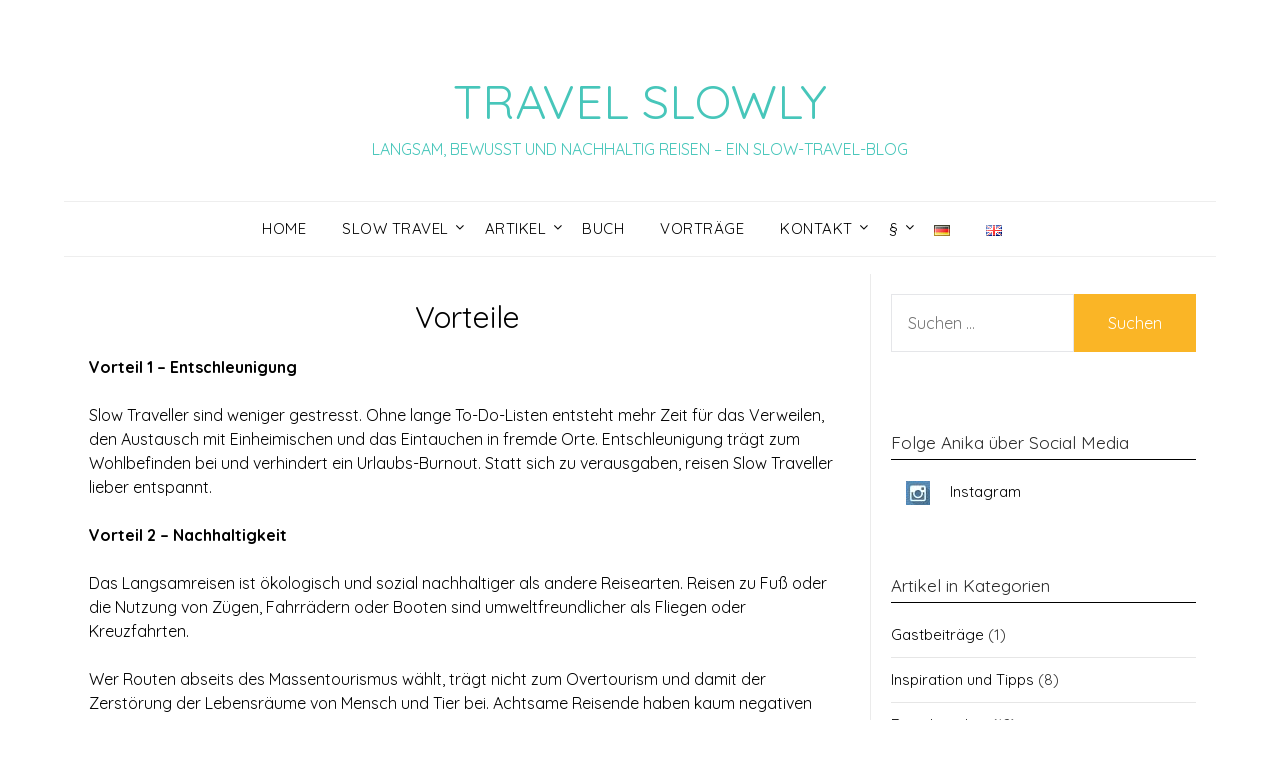

--- FILE ---
content_type: text/html; charset=UTF-8
request_url: https://www.travelslowly.de/?page_id=204
body_size: 12501
content:
<!doctype html>
<html lang="de-DE">
<head>
	<meta charset="UTF-8">
	<meta name="viewport" content="width=device-width, initial-scale=1">
	<link rel="profile" href="http://gmpg.org/xfn/11">
	<title>Vorteile &#8211; TRAVEL SLOWLY</title>
<meta name='robots' content='max-image-preview:large' />
	<style>img:is([sizes="auto" i], [sizes^="auto," i]) { contain-intrinsic-size: 3000px 1500px }</style>
	<link rel="alternate" href="https://www.travelslowly.de/?page_id=204" hreflang="de" />
<link rel="alternate" href="https://www.travelslowly.de/?page_id=496&#038;lang=en" hreflang="en" />
<link rel='dns-prefetch' href='//fonts.googleapis.com' />
<link rel="alternate" type="application/rss+xml" title="TRAVEL SLOWLY &raquo; Feed" href="https://www.travelslowly.de/?feed=rss2" />
<link rel="alternate" type="application/rss+xml" title="TRAVEL SLOWLY &raquo; Kommentar-Feed" href="https://www.travelslowly.de/?feed=comments-rss2" />
<script type="text/javascript">
/* <![CDATA[ */
window._wpemojiSettings = {"baseUrl":"https:\/\/s.w.org\/images\/core\/emoji\/15.0.3\/72x72\/","ext":".png","svgUrl":"https:\/\/s.w.org\/images\/core\/emoji\/15.0.3\/svg\/","svgExt":".svg","source":{"concatemoji":"https:\/\/www.travelslowly.de\/wp-includes\/js\/wp-emoji-release.min.js?ver=6.7.4"}};
/*! This file is auto-generated */
!function(i,n){var o,s,e;function c(e){try{var t={supportTests:e,timestamp:(new Date).valueOf()};sessionStorage.setItem(o,JSON.stringify(t))}catch(e){}}function p(e,t,n){e.clearRect(0,0,e.canvas.width,e.canvas.height),e.fillText(t,0,0);var t=new Uint32Array(e.getImageData(0,0,e.canvas.width,e.canvas.height).data),r=(e.clearRect(0,0,e.canvas.width,e.canvas.height),e.fillText(n,0,0),new Uint32Array(e.getImageData(0,0,e.canvas.width,e.canvas.height).data));return t.every(function(e,t){return e===r[t]})}function u(e,t,n){switch(t){case"flag":return n(e,"\ud83c\udff3\ufe0f\u200d\u26a7\ufe0f","\ud83c\udff3\ufe0f\u200b\u26a7\ufe0f")?!1:!n(e,"\ud83c\uddfa\ud83c\uddf3","\ud83c\uddfa\u200b\ud83c\uddf3")&&!n(e,"\ud83c\udff4\udb40\udc67\udb40\udc62\udb40\udc65\udb40\udc6e\udb40\udc67\udb40\udc7f","\ud83c\udff4\u200b\udb40\udc67\u200b\udb40\udc62\u200b\udb40\udc65\u200b\udb40\udc6e\u200b\udb40\udc67\u200b\udb40\udc7f");case"emoji":return!n(e,"\ud83d\udc26\u200d\u2b1b","\ud83d\udc26\u200b\u2b1b")}return!1}function f(e,t,n){var r="undefined"!=typeof WorkerGlobalScope&&self instanceof WorkerGlobalScope?new OffscreenCanvas(300,150):i.createElement("canvas"),a=r.getContext("2d",{willReadFrequently:!0}),o=(a.textBaseline="top",a.font="600 32px Arial",{});return e.forEach(function(e){o[e]=t(a,e,n)}),o}function t(e){var t=i.createElement("script");t.src=e,t.defer=!0,i.head.appendChild(t)}"undefined"!=typeof Promise&&(o="wpEmojiSettingsSupports",s=["flag","emoji"],n.supports={everything:!0,everythingExceptFlag:!0},e=new Promise(function(e){i.addEventListener("DOMContentLoaded",e,{once:!0})}),new Promise(function(t){var n=function(){try{var e=JSON.parse(sessionStorage.getItem(o));if("object"==typeof e&&"number"==typeof e.timestamp&&(new Date).valueOf()<e.timestamp+604800&&"object"==typeof e.supportTests)return e.supportTests}catch(e){}return null}();if(!n){if("undefined"!=typeof Worker&&"undefined"!=typeof OffscreenCanvas&&"undefined"!=typeof URL&&URL.createObjectURL&&"undefined"!=typeof Blob)try{var e="postMessage("+f.toString()+"("+[JSON.stringify(s),u.toString(),p.toString()].join(",")+"));",r=new Blob([e],{type:"text/javascript"}),a=new Worker(URL.createObjectURL(r),{name:"wpTestEmojiSupports"});return void(a.onmessage=function(e){c(n=e.data),a.terminate(),t(n)})}catch(e){}c(n=f(s,u,p))}t(n)}).then(function(e){for(var t in e)n.supports[t]=e[t],n.supports.everything=n.supports.everything&&n.supports[t],"flag"!==t&&(n.supports.everythingExceptFlag=n.supports.everythingExceptFlag&&n.supports[t]);n.supports.everythingExceptFlag=n.supports.everythingExceptFlag&&!n.supports.flag,n.DOMReady=!1,n.readyCallback=function(){n.DOMReady=!0}}).then(function(){return e}).then(function(){var e;n.supports.everything||(n.readyCallback(),(e=n.source||{}).concatemoji?t(e.concatemoji):e.wpemoji&&e.twemoji&&(t(e.twemoji),t(e.wpemoji)))}))}((window,document),window._wpemojiSettings);
/* ]]> */
</script>
<style type="text/css" media="all">
.wpautoterms-footer{background-color:#ffffff;text-align:center;}
.wpautoterms-footer a{color:#000000;font-family:Arial, sans-serif;font-size:14px;}
.wpautoterms-footer .separator{color:#cccccc;font-family:Arial, sans-serif;font-size:14px;}</style>
<style id='wp-emoji-styles-inline-css' type='text/css'>

	img.wp-smiley, img.emoji {
		display: inline !important;
		border: none !important;
		box-shadow: none !important;
		height: 1em !important;
		width: 1em !important;
		margin: 0 0.07em !important;
		vertical-align: -0.1em !important;
		background: none !important;
		padding: 0 !important;
	}
</style>
<link rel='stylesheet' id='wp-block-library-css' href='https://www.travelslowly.de/wp-includes/css/dist/block-library/style.min.css?ver=6.7.4' type='text/css' media='all' />
<style id='classic-theme-styles-inline-css' type='text/css'>
/*! This file is auto-generated */
.wp-block-button__link{color:#fff;background-color:#32373c;border-radius:9999px;box-shadow:none;text-decoration:none;padding:calc(.667em + 2px) calc(1.333em + 2px);font-size:1.125em}.wp-block-file__button{background:#32373c;color:#fff;text-decoration:none}
</style>
<style id='global-styles-inline-css' type='text/css'>
:root{--wp--preset--aspect-ratio--square: 1;--wp--preset--aspect-ratio--4-3: 4/3;--wp--preset--aspect-ratio--3-4: 3/4;--wp--preset--aspect-ratio--3-2: 3/2;--wp--preset--aspect-ratio--2-3: 2/3;--wp--preset--aspect-ratio--16-9: 16/9;--wp--preset--aspect-ratio--9-16: 9/16;--wp--preset--color--black: #000000;--wp--preset--color--cyan-bluish-gray: #abb8c3;--wp--preset--color--white: #ffffff;--wp--preset--color--pale-pink: #f78da7;--wp--preset--color--vivid-red: #cf2e2e;--wp--preset--color--luminous-vivid-orange: #ff6900;--wp--preset--color--luminous-vivid-amber: #fcb900;--wp--preset--color--light-green-cyan: #7bdcb5;--wp--preset--color--vivid-green-cyan: #00d084;--wp--preset--color--pale-cyan-blue: #8ed1fc;--wp--preset--color--vivid-cyan-blue: #0693e3;--wp--preset--color--vivid-purple: #9b51e0;--wp--preset--gradient--vivid-cyan-blue-to-vivid-purple: linear-gradient(135deg,rgba(6,147,227,1) 0%,rgb(155,81,224) 100%);--wp--preset--gradient--light-green-cyan-to-vivid-green-cyan: linear-gradient(135deg,rgb(122,220,180) 0%,rgb(0,208,130) 100%);--wp--preset--gradient--luminous-vivid-amber-to-luminous-vivid-orange: linear-gradient(135deg,rgba(252,185,0,1) 0%,rgba(255,105,0,1) 100%);--wp--preset--gradient--luminous-vivid-orange-to-vivid-red: linear-gradient(135deg,rgba(255,105,0,1) 0%,rgb(207,46,46) 100%);--wp--preset--gradient--very-light-gray-to-cyan-bluish-gray: linear-gradient(135deg,rgb(238,238,238) 0%,rgb(169,184,195) 100%);--wp--preset--gradient--cool-to-warm-spectrum: linear-gradient(135deg,rgb(74,234,220) 0%,rgb(151,120,209) 20%,rgb(207,42,186) 40%,rgb(238,44,130) 60%,rgb(251,105,98) 80%,rgb(254,248,76) 100%);--wp--preset--gradient--blush-light-purple: linear-gradient(135deg,rgb(255,206,236) 0%,rgb(152,150,240) 100%);--wp--preset--gradient--blush-bordeaux: linear-gradient(135deg,rgb(254,205,165) 0%,rgb(254,45,45) 50%,rgb(107,0,62) 100%);--wp--preset--gradient--luminous-dusk: linear-gradient(135deg,rgb(255,203,112) 0%,rgb(199,81,192) 50%,rgb(65,88,208) 100%);--wp--preset--gradient--pale-ocean: linear-gradient(135deg,rgb(255,245,203) 0%,rgb(182,227,212) 50%,rgb(51,167,181) 100%);--wp--preset--gradient--electric-grass: linear-gradient(135deg,rgb(202,248,128) 0%,rgb(113,206,126) 100%);--wp--preset--gradient--midnight: linear-gradient(135deg,rgb(2,3,129) 0%,rgb(40,116,252) 100%);--wp--preset--font-size--small: 13px;--wp--preset--font-size--medium: 20px;--wp--preset--font-size--large: 36px;--wp--preset--font-size--x-large: 42px;--wp--preset--spacing--20: 0.44rem;--wp--preset--spacing--30: 0.67rem;--wp--preset--spacing--40: 1rem;--wp--preset--spacing--50: 1.5rem;--wp--preset--spacing--60: 2.25rem;--wp--preset--spacing--70: 3.38rem;--wp--preset--spacing--80: 5.06rem;--wp--preset--shadow--natural: 6px 6px 9px rgba(0, 0, 0, 0.2);--wp--preset--shadow--deep: 12px 12px 50px rgba(0, 0, 0, 0.4);--wp--preset--shadow--sharp: 6px 6px 0px rgba(0, 0, 0, 0.2);--wp--preset--shadow--outlined: 6px 6px 0px -3px rgba(255, 255, 255, 1), 6px 6px rgba(0, 0, 0, 1);--wp--preset--shadow--crisp: 6px 6px 0px rgba(0, 0, 0, 1);}:where(.is-layout-flex){gap: 0.5em;}:where(.is-layout-grid){gap: 0.5em;}body .is-layout-flex{display: flex;}.is-layout-flex{flex-wrap: wrap;align-items: center;}.is-layout-flex > :is(*, div){margin: 0;}body .is-layout-grid{display: grid;}.is-layout-grid > :is(*, div){margin: 0;}:where(.wp-block-columns.is-layout-flex){gap: 2em;}:where(.wp-block-columns.is-layout-grid){gap: 2em;}:where(.wp-block-post-template.is-layout-flex){gap: 1.25em;}:where(.wp-block-post-template.is-layout-grid){gap: 1.25em;}.has-black-color{color: var(--wp--preset--color--black) !important;}.has-cyan-bluish-gray-color{color: var(--wp--preset--color--cyan-bluish-gray) !important;}.has-white-color{color: var(--wp--preset--color--white) !important;}.has-pale-pink-color{color: var(--wp--preset--color--pale-pink) !important;}.has-vivid-red-color{color: var(--wp--preset--color--vivid-red) !important;}.has-luminous-vivid-orange-color{color: var(--wp--preset--color--luminous-vivid-orange) !important;}.has-luminous-vivid-amber-color{color: var(--wp--preset--color--luminous-vivid-amber) !important;}.has-light-green-cyan-color{color: var(--wp--preset--color--light-green-cyan) !important;}.has-vivid-green-cyan-color{color: var(--wp--preset--color--vivid-green-cyan) !important;}.has-pale-cyan-blue-color{color: var(--wp--preset--color--pale-cyan-blue) !important;}.has-vivid-cyan-blue-color{color: var(--wp--preset--color--vivid-cyan-blue) !important;}.has-vivid-purple-color{color: var(--wp--preset--color--vivid-purple) !important;}.has-black-background-color{background-color: var(--wp--preset--color--black) !important;}.has-cyan-bluish-gray-background-color{background-color: var(--wp--preset--color--cyan-bluish-gray) !important;}.has-white-background-color{background-color: var(--wp--preset--color--white) !important;}.has-pale-pink-background-color{background-color: var(--wp--preset--color--pale-pink) !important;}.has-vivid-red-background-color{background-color: var(--wp--preset--color--vivid-red) !important;}.has-luminous-vivid-orange-background-color{background-color: var(--wp--preset--color--luminous-vivid-orange) !important;}.has-luminous-vivid-amber-background-color{background-color: var(--wp--preset--color--luminous-vivid-amber) !important;}.has-light-green-cyan-background-color{background-color: var(--wp--preset--color--light-green-cyan) !important;}.has-vivid-green-cyan-background-color{background-color: var(--wp--preset--color--vivid-green-cyan) !important;}.has-pale-cyan-blue-background-color{background-color: var(--wp--preset--color--pale-cyan-blue) !important;}.has-vivid-cyan-blue-background-color{background-color: var(--wp--preset--color--vivid-cyan-blue) !important;}.has-vivid-purple-background-color{background-color: var(--wp--preset--color--vivid-purple) !important;}.has-black-border-color{border-color: var(--wp--preset--color--black) !important;}.has-cyan-bluish-gray-border-color{border-color: var(--wp--preset--color--cyan-bluish-gray) !important;}.has-white-border-color{border-color: var(--wp--preset--color--white) !important;}.has-pale-pink-border-color{border-color: var(--wp--preset--color--pale-pink) !important;}.has-vivid-red-border-color{border-color: var(--wp--preset--color--vivid-red) !important;}.has-luminous-vivid-orange-border-color{border-color: var(--wp--preset--color--luminous-vivid-orange) !important;}.has-luminous-vivid-amber-border-color{border-color: var(--wp--preset--color--luminous-vivid-amber) !important;}.has-light-green-cyan-border-color{border-color: var(--wp--preset--color--light-green-cyan) !important;}.has-vivid-green-cyan-border-color{border-color: var(--wp--preset--color--vivid-green-cyan) !important;}.has-pale-cyan-blue-border-color{border-color: var(--wp--preset--color--pale-cyan-blue) !important;}.has-vivid-cyan-blue-border-color{border-color: var(--wp--preset--color--vivid-cyan-blue) !important;}.has-vivid-purple-border-color{border-color: var(--wp--preset--color--vivid-purple) !important;}.has-vivid-cyan-blue-to-vivid-purple-gradient-background{background: var(--wp--preset--gradient--vivid-cyan-blue-to-vivid-purple) !important;}.has-light-green-cyan-to-vivid-green-cyan-gradient-background{background: var(--wp--preset--gradient--light-green-cyan-to-vivid-green-cyan) !important;}.has-luminous-vivid-amber-to-luminous-vivid-orange-gradient-background{background: var(--wp--preset--gradient--luminous-vivid-amber-to-luminous-vivid-orange) !important;}.has-luminous-vivid-orange-to-vivid-red-gradient-background{background: var(--wp--preset--gradient--luminous-vivid-orange-to-vivid-red) !important;}.has-very-light-gray-to-cyan-bluish-gray-gradient-background{background: var(--wp--preset--gradient--very-light-gray-to-cyan-bluish-gray) !important;}.has-cool-to-warm-spectrum-gradient-background{background: var(--wp--preset--gradient--cool-to-warm-spectrum) !important;}.has-blush-light-purple-gradient-background{background: var(--wp--preset--gradient--blush-light-purple) !important;}.has-blush-bordeaux-gradient-background{background: var(--wp--preset--gradient--blush-bordeaux) !important;}.has-luminous-dusk-gradient-background{background: var(--wp--preset--gradient--luminous-dusk) !important;}.has-pale-ocean-gradient-background{background: var(--wp--preset--gradient--pale-ocean) !important;}.has-electric-grass-gradient-background{background: var(--wp--preset--gradient--electric-grass) !important;}.has-midnight-gradient-background{background: var(--wp--preset--gradient--midnight) !important;}.has-small-font-size{font-size: var(--wp--preset--font-size--small) !important;}.has-medium-font-size{font-size: var(--wp--preset--font-size--medium) !important;}.has-large-font-size{font-size: var(--wp--preset--font-size--large) !important;}.has-x-large-font-size{font-size: var(--wp--preset--font-size--x-large) !important;}
:where(.wp-block-post-template.is-layout-flex){gap: 1.25em;}:where(.wp-block-post-template.is-layout-grid){gap: 1.25em;}
:where(.wp-block-columns.is-layout-flex){gap: 2em;}:where(.wp-block-columns.is-layout-grid){gap: 2em;}
:root :where(.wp-block-pullquote){font-size: 1.5em;line-height: 1.6;}
</style>
<link rel='stylesheet' id='wpautoterms_css-css' href='https://www.travelslowly.de/wp-content/plugins/auto-terms-of-service-and-privacy-policy/css/wpautoterms.css?ver=6.7.4' type='text/css' media='all' />
<link rel='stylesheet' id='menu-image-css' href='https://www.travelslowly.de/wp-content/plugins/menu-image/includes/css/menu-image.css?ver=3.13' type='text/css' media='all' />
<link rel='stylesheet' id='dashicons-css' href='https://www.travelslowly.de/wp-includes/css/dashicons.min.css?ver=6.7.4' type='text/css' media='all' />
<link rel='stylesheet' id='parent-style-css' href='https://www.travelslowly.de/wp-content/themes/responsiveblogily/style.css?ver=6.7.4' type='text/css' media='all' />
<link rel='stylesheet' id='fluic-basics-google-fonts-css' href='//fonts.googleapis.com/css?family=Quicksand%3A400%2C500%2C600%2C700&#038;display=swap&#038;ver=6.7.4' type='text/css' media='all' />
<link rel='stylesheet' id='font-awesome-css' href='https://www.travelslowly.de/wp-content/themes/responsiveblogily/css/font-awesome.min.css?ver=6.7.4' type='text/css' media='all' />
<link rel='stylesheet' id='responsiveblogily-style-css' href='https://www.travelslowly.de/wp-content/themes/fluid-basics/style.css?ver=6.7.4' type='text/css' media='all' />
<link rel='stylesheet' id='responsiveblogily-google-fonts-css' href='//fonts.googleapis.com/css?family=Lato%3A300%2C400%2C700%2C900%7CMerriweather%3A400%2C700&#038;ver=6.7.4' type='text/css' media='all' />
<script type="text/javascript" src="https://www.travelslowly.de/wp-includes/js/jquery/jquery.min.js?ver=3.7.1" id="jquery-core-js"></script>
<script type="text/javascript" src="https://www.travelslowly.de/wp-includes/js/jquery/jquery-migrate.min.js?ver=3.4.1" id="jquery-migrate-js"></script>
<script type="text/javascript" src="https://www.travelslowly.de/wp-includes/js/dist/dom-ready.min.js?ver=f77871ff7694fffea381" id="wp-dom-ready-js"></script>
<script type="text/javascript" src="https://www.travelslowly.de/wp-content/plugins/auto-terms-of-service-and-privacy-policy/js/base.js?ver=3.0.4" id="wpautoterms_base-js"></script>
<link rel="https://api.w.org/" href="https://www.travelslowly.de/index.php?rest_route=/" /><link rel="alternate" title="JSON" type="application/json" href="https://www.travelslowly.de/index.php?rest_route=/wp/v2/pages/204" /><link rel="EditURI" type="application/rsd+xml" title="RSD" href="https://www.travelslowly.de/xmlrpc.php?rsd" />
<meta name="generator" content="WordPress 6.7.4" />
<link rel="canonical" href="https://www.travelslowly.de/?page_id=204" />
<link rel='shortlink' href='https://www.travelslowly.de/?p=204' />
<link rel="alternate" title="oEmbed (JSON)" type="application/json+oembed" href="https://www.travelslowly.de/index.php?rest_route=%2Foembed%2F1.0%2Fembed&#038;url=https%3A%2F%2Fwww.travelslowly.de%2F%3Fpage_id%3D204&#038;lang=de" />
<link rel="alternate" title="oEmbed (XML)" type="text/xml+oembed" href="https://www.travelslowly.de/index.php?rest_route=%2Foembed%2F1.0%2Fembed&#038;url=https%3A%2F%2Fwww.travelslowly.de%2F%3Fpage_id%3D204&#038;format=xml&#038;lang=de" />

		<style type="text/css">
		.website-content { background: ; }
		body, .site, .swidgets-wrap h3, .post-data-text { background: ; }
		.site-title a, .site-description { color: ; }
		.site-branding { background-color:  !important; }
		.main-navigation ul li a, .main-navigation ul li .sub-arrow, .super-menu .toggle-mobile-menu,.toggle-mobile-menu:before, .mobile-menu-active .smenu-hide { color: ; }
		#smobile-menu.show .main-navigation ul ul.children.active, #smobile-menu.show .main-navigation ul ul.sub-menu.active, #smobile-menu.show .main-navigation ul li, .smenu-hide.toggle-mobile-menu.menu-toggle, #smobile-menu.show .main-navigation ul li, .primary-menu ul li ul.children li, .primary-menu ul li ul.sub-menu li, .primary-menu .pmenu, .super-menu { border-color: ; border-bottom-color: ; }
		#secondary .widget h3, #secondary .widget h3 a, #secondary .widget h4, #secondary .widget h1, #secondary .widget h2, #secondary .widget h5, #secondary .widget h6 { color: ; }
		#secondary .widget a, #secondary a, #secondary .widget li a , #secondary span.sub-arrow{ color: ; }
		#secondary, #secondary .widget, #secondary .widget p, #secondary .widget li, .widget time.rpwe-time.published { color: ; }
		#secondary .swidgets-wrap, #secondary .widget ul li, .featured-sidebar .search-field { border-color: ; }
		.site-info, .footer-column-three input.search-submit, .footer-column-three p, .footer-column-three li, .footer-column-three td, .footer-column-three th, .footer-column-three caption { color: ; }
		.footer-column-three h3, .footer-column-three h4, .footer-column-three h5, .footer-column-three h6, .footer-column-three h1, .footer-column-three h2, .footer-column-three h4, .footer-column-three h3 a { color: ; }
		.footer-column-three a, .footer-column-three li a, .footer-column-three .widget a, .footer-column-three .sub-arrow { color: ; }
		.footer-column-three h3:after { background: ; }
		.site-info, .widget ul li, .footer-column-three input.search-field, .footer-column-three input.search-submit { border-color: ; }
		.site-footer { background-color: ; }
		.featured-sidebar .widget_search input.search-submit{ background: ; }
		.archive .page-header h1, .blogposts-list h2 a, .blogposts-list h2 a:hover, .blogposts-list h2 a:active, .search-results h1.page-title { color: ; }
		.blogposts-list .post-data-text, .blogposts-list .post-data-text a{ color: ; }
		.blogposts-list p { color: ; }
		.page-numbers li a, .blogposts-list .blogpost-button { background: ; }
		.page-numbers li a, .blogposts-list .blogpost-button, span.page-numbers.dots, .page-numbers.current, .page-numbers li a:hover { color: ; }
		.archive .page-header h1, .search-results h1.page-title, .blogposts-list.fbox, span.page-numbers.dots, .page-numbers li a, .page-numbers.current { border-color: ; }
		.blogposts-list .post-data-divider { background: ; }
		.page .comments-area .comment-author, .page .comments-area .comment-author a, .page .comments-area .comments-title, .page .content-area h1, .page .content-area h2, .page .content-area h3, .page .content-area h4, .page .content-area h5, .page .content-area h6, .page .content-area th, .single  .comments-area .comment-author, .single .comments-area .comment-author a, .single .comments-area .comments-title, .single .content-area h1, .single .content-area h2, .single .content-area h3, .single .content-area h4, .single .content-area h5, .single .content-area h6, .single .content-area th, .search-no-results h1, .error404 h1 { color: ; }
		.single .post-data-text, .page .post-data-text, .page .post-data-text a, .single .post-data-text a, .comments-area .comment-meta .comment-metadata a { color: ; }
		.page .content-area p, .page article, .page .content-area table, .page .content-area dd, .page .content-area dt, .page .content-area address, .page .content-area .entry-content, .page .content-area li, .page .content-area ol, .single .content-area p, .single article, .single .content-area table, .single .content-area dd, .single .content-area dt, .single .content-area address, .single .entry-content, .single .content-area li, .single .content-area ol, .search-no-results .page-content p { color: ; }
		.single .entry-content a, .page .entry-content a, .comment-content a, .comments-area .reply a, .logged-in-as a, .comments-area .comment-respond a { color: ; }
		.comments-area p.form-submit input { background: ; }
		.error404 .page-content p, .error404 input.search-submit, .search-no-results input.search-submit { color: ; }
		.page .comments-area, .page article.fbox, .page article tr, .page .comments-area ol.comment-list ol.children li, .page .comments-area ol.comment-list .comment, .single .comments-area, .single article.fbox, .single article tr, .comments-area ol.comment-list ol.children li, .comments-area ol.comment-list .comment, .error404 main#main, .error404 .search-form label, .search-no-results .search-form label, .error404 input.search-submit, .search-no-results input.search-submit, .error404 main#main, .search-no-results section.fbox.no-results.not-found, .archive .page-header h1{ border-color: ; }
		.single .post-data-divider, .page .post-data-divider { background: ; }
		.single .comments-area p.form-submit input, .page .comments-area p.form-submit input { color: ; }
		.bottom-header-wrapper { padding-top: px; }
		.bottom-header-wrapper { padding-bottom: px; }
		.bottom-header-wrapper { background: ; }
		.bottom-header-wrapper *{ color: ; }
		.header-widget a, .header-widget li a, .header-widget i.fa { color: ; }
		.header-widget, .header-widget p, .header-widget li, .header-widget .textwidget { color: ; }
		.header-widget .widget-title, .header-widget h1, .header-widget h3, .header-widget h2, .header-widget h4, .header-widget h5, .header-widget h6{ color: ; }
		.header-widget.swidgets-wrap, .header-widget ul li, .header-widget .search-field { border-color: ; }
		.header-widgets-wrapper .swidgets-wrap{ background: ; }
		.primary-menu .pmenu, .super-menu, #smobile-menu, .primary-menu ul li ul.children, .primary-menu ul li ul.sub-menu { background-color: ; }
		#secondary .swidgets-wrap{ background: ; }
		#secondary .swidget { border-color: ; }
		.archive article.fbox, .search-results article.fbox, .blog article.fbox { background: ; }
		.comments-area, .single article.fbox, .page article.fbox { background: ; }

		
		</style>
		
		<style type="text/css">


			.website-content { background: ; }

			body, .site, .swidgets-wrap h3, .post-data-text { background: ; }
			.site-title a, .site-description { color: ; }
			.site-branding { background-color:  !important; }
			.main-navigation ul li a, .main-navigation ul li .sub-arrow, .super-menu .toggle-mobile-menu,.toggle-mobile-menu:before, .mobile-menu-active .smenu-hide { color: ; }
			#smobile-menu.show .main-navigation ul ul.children.active, #smobile-menu.show .main-navigation ul ul.sub-menu.active, #smobile-menu.show .main-navigation ul li, .smenu-hide.toggle-mobile-menu.menu-toggle, #smobile-menu.show .main-navigation ul li, .primary-menu ul li ul.children li, .primary-menu ul li ul.sub-menu li, .primary-menu .pmenu, .super-menu { border-color: ; border-bottom-color: ; }
			#secondary .widget h3, #secondary .widget h3 a, #secondary .widget h4, #secondary .widget h1, #secondary .widget h2, #secondary .widget h5, #secondary .widget h6 { color: ; }
			#secondary .widget a, #secondary a, #secondary .widget li a , #secondary span.sub-arrow{ color: ; }
			#secondary, #secondary .widget, #secondary .widget p, #secondary .widget li, .widget time.rpwe-time.published { color: ; }
			#secondary .swidgets-wrap, #secondary .widget ul li, .featured-sidebar .search-field { border-color: ; }
			.site-info, .footer-column-three input.search-submit, .footer-column-three p, .footer-column-three li, .footer-column-three td, .footer-column-three th, .footer-column-three caption { color: ; }
			.footer-column-three h3, .footer-column-three h4, .footer-column-three h5, .footer-column-three h6, .footer-column-three h1, .footer-column-three h2, .footer-column-three h4, .footer-column-three h3 a { color: ; }
			.footer-column-three a, .footer-column-three li a, .footer-column-three .widget a, .footer-column-three .sub-arrow { color: ; }
			.footer-column-three h3:after { background: ; }
			.site-info, .widget ul li, .footer-column-three input.search-field, .footer-column-three input.search-submit { border-color: ; }
			.site-footer { background-color: ; }
					.featured-sidebar .widget_search input.search-submit{ background: ; }

			.archive .page-header h1, .blogposts-list h2 a, .blogposts-list h2 a:hover, .blogposts-list h2 a:active, .search-results h1.page-title { color: ; }
			.blogposts-list .post-data-text, .blogposts-list .post-data-text a{ color: ; }
			.blogposts-list p { color: ; }
			.page-numbers li a, .blogposts-list .blogpost-button { background: ; }
			.page-numbers li a, .blogposts-list .blogpost-button, span.page-numbers.dots, .page-numbers.current, .page-numbers li a:hover { color: ; }
			.archive .page-header h1, .search-results h1.page-title, .blogposts-list.fbox, span.page-numbers.dots, .page-numbers li a, .page-numbers.current { border-color: ; }
			.blogposts-list .post-data-divider { background: ; }
			.page .comments-area .comment-author, .page .comments-area .comment-author a, .page .comments-area .comments-title, .page .content-area h1, .page .content-area h2, .page .content-area h3, .page .content-area h4, .page .content-area h5, .page .content-area h6, .page .content-area th, .single  .comments-area .comment-author, .single .comments-area .comment-author a, .single .comments-area .comments-title, .single .content-area h1, .single .content-area h2, .single .content-area h3, .single .content-area h4, .single .content-area h5, .single .content-area h6, .single .content-area th, .search-no-results h1, .error404 h1 { color: ; }
			.single .post-data-text, .page .post-data-text, .page .post-data-text a, .single .post-data-text a, .comments-area .comment-meta .comment-metadata a { color: ; }
			.page .content-area p, .page article, .page .content-area table, .page .content-area dd, .page .content-area dt, .page .content-area address, .page .content-area .entry-content, .page .content-area li, .page .content-area ol, .single .content-area p, .single article, .single .content-area table, .single .content-area dd, .single .content-area dt, .single .content-area address, .single .entry-content, .single .content-area li, .single .content-area ol, .search-no-results .page-content p { color: ; }
			.single .entry-content a, .page .entry-content a, .comment-content a, .comments-area .reply a, .logged-in-as a, .comments-area .comment-respond a { color: ; }
			.comments-area p.form-submit input { background: ; }
			.error404 .page-content p, .error404 input.search-submit, .search-no-results input.search-submit { color: ; }
			.page .comments-area, .page article.fbox, .page article tr, .page .comments-area ol.comment-list ol.children li, .page .comments-area ol.comment-list .comment, .single .comments-area, .single article.fbox, .single article tr, .comments-area ol.comment-list ol.children li, .comments-area ol.comment-list .comment, .error404 main#main, .error404 .search-form label, .search-no-results .search-form label, .error404 input.search-submit, .search-no-results input.search-submit, .error404 main#main, .search-no-results section.fbox.no-results.not-found, .archive .page-header h1{ border-color: ; }
			.single .post-data-divider, .page .post-data-divider { background: ; }
			.single .comments-area p.form-submit input, .page .comments-area p.form-submit input { color: ; }
			.bottom-header-wrapper { padding-top: px; }
			.bottom-header-wrapper { padding-bottom: px; }
			.bottom-header-wrapper { background: ; }
			.bottom-header-wrapper *{ color: ; }
			.header-widget a, .header-widget li a, .header-widget i.fa { color: ; }
			.header-widget, .header-widget p, .header-widget li, .header-widget .textwidget { color: ; }
			.header-widget .widget-title, .header-widget h1, .header-widget h3, .header-widget h2, .header-widget h4, .header-widget h5, .header-widget h6{ color: ; }
			.header-widget.swidgets-wrap, .header-widget ul li, .header-widget .search-field { border-color: ; }


			.header-widgets-wrapper .swidgets-wrap{ background: ; }
			.primary-menu .pmenu, .super-menu, #smobile-menu, .primary-menu ul li ul.children, .primary-menu ul li ul.sub-menu { background-color: ; }
			#secondary .swidgets-wrap{ background: ; }
			#secondary .swidget { border-color: ; }
			.archive article.fbox, .search-results article.fbox, .blog article.fbox { background: ; }


			.comments-area, .single article.fbox, .page article.fbox { background: ; }
		</style>
				<style type="text/css">

			.site-title a,
			.site-description {
				color: #47c6ba;
			}

			
			"
							.site-title a,
				.site-description {
					color: #47c6ba;
				}
					</style>
		<style type="text/css" id="custom-background-css">
body.custom-background { background-color: #ffffff; }
</style>
	</head>

<body class="page-template-default page page-id-204 page-child parent-pageid-85 custom-background masthead-fixed">
 
<a class="skip-link screen-reader-text" href="#content">
Skip to content</a>

	<div id="page" class="site">

		<header id="masthead" class="sheader site-header clearfix">
			<div class="content-wrap">

				
					<div class="site-branding">

													<p class="site-title"><a href="https://www.travelslowly.de/" rel="home">TRAVEL SLOWLY</a></p>
														<p class="site-description">LANGSAM, BEWUSST UND NACHHALTIG REISEN &#8211; EIN SLOW-TRAVEL-BLOG</p>
							
						</div><!-- .site-branding -->

						
					</div>

					<nav id="primary-site-navigation" class="primary-menu main-navigation clearfix">

						<a href="#" id="pull" class="smenu-hide toggle-mobile-menu menu-toggle" aria-controls="secondary-menu" aria-expanded="false">Menu</a>

						<div class="content-wrap text-center">
							<div class="center-main-menu">
								<div class="menu-hauptmenu_de-container"><ul id="primary-menu" class="pmenu"><li id="menu-item-4188" class="menu-item menu-item-type-custom menu-item-object-custom menu-item-home menu-item-4188"><a href="https://www.travelslowly.de">Home</a></li>
<li id="menu-item-101" class="menu-item menu-item-type-post_type menu-item-object-page current-page-ancestor current-menu-ancestor current-menu-parent current-custom-parent current_page_parent current_page_ancestor menu-item-has-children menu-item-101"><a href="https://www.travelslowly.de/?page_id=85">SLOW TRAVEL</a>
<ul class="sub-menu">
	<li id="menu-item-219" class="menu-item menu-item-type-post_type menu-item-object-page menu-item-219"><a href="https://www.travelslowly.de/?page_id=200">Definition</a></li>
	<li id="menu-item-221" class="menu-item menu-item-type-post_type menu-item-object-page menu-item-221"><a href="https://www.travelslowly.de/?page_id=202">Entstehung</a></li>
	<li id="menu-item-220" class="menu-item menu-item-type-post_type menu-item-object-page menu-item-220"><a href="https://www.travelslowly.de/?page_id=201">Umsetzung</a></li>
	<li id="menu-item-223" class="menu-item menu-item-type-post_type menu-item-object-page current-menu-item page_item page-item-204 current_page_item menu-item-223"><a href="https://www.travelslowly.de/?page_id=204" aria-current="page">Vorteile</a></li>
	<li id="menu-item-222" class="menu-item menu-item-type-post_type menu-item-object-page menu-item-222"><a href="https://www.travelslowly.de/?page_id=203">Kritik</a></li>
	<li id="menu-item-167" class="menu-item menu-item-type-post_type menu-item-object-page menu-item-167"><a href="https://www.travelslowly.de/?page_id=81">FAQ</a></li>
	<li id="menu-item-290" class="menu-item menu-item-type-post_type menu-item-object-page menu-item-290"><a href="https://www.travelslowly.de/?page_id=285">Buch- und Filmempfehlungen</a></li>
	<li id="menu-item-291" class="menu-item menu-item-type-post_type menu-item-object-page menu-item-291"><a href="https://www.travelslowly.de/?page_id=286">Links</a></li>
</ul>
</li>
<li id="menu-item-163" class="menu-item menu-item-type-post_type menu-item-object-page menu-item-has-children menu-item-163"><a href="https://www.travelslowly.de/?page_id=136">Artikel</a>
<ul class="sub-menu">
	<li id="menu-item-3727" class="menu-item menu-item-type-post_type menu-item-object-page menu-item-3727"><a href="https://www.travelslowly.de/?page_id=3711">2023</a></li>
	<li id="menu-item-3312" class="menu-item menu-item-type-post_type menu-item-object-page menu-item-3312"><a href="https://www.travelslowly.de/?page_id=3292">2022</a></li>
	<li id="menu-item-2313" class="menu-item menu-item-type-post_type menu-item-object-page menu-item-2313"><a href="https://www.travelslowly.de/?page_id=2290">2021</a></li>
	<li id="menu-item-1562" class="menu-item menu-item-type-post_type menu-item-object-page menu-item-1562"><a href="https://www.travelslowly.de/?page_id=1559">2020</a></li>
</ul>
</li>
<li id="menu-item-1762" class="menu-item menu-item-type-post_type menu-item-object-page menu-item-1762"><a href="https://www.travelslowly.de/?page_id=1695">Buch</a></li>
<li id="menu-item-1998" class="menu-item menu-item-type-post_type menu-item-object-page menu-item-1998"><a href="https://www.travelslowly.de/?page_id=1983">Vorträge</a></li>
<li id="menu-item-176" class="menu-item menu-item-type-post_type menu-item-object-page menu-item-has-children menu-item-176"><a href="https://www.travelslowly.de/?page_id=82">Kontakt</a>
<ul class="sub-menu">
	<li id="menu-item-218" class="menu-item menu-item-type-post_type menu-item-object-page menu-item-218"><a href="https://www.travelslowly.de/?page_id=199">Über die Autorin</a></li>
	<li id="menu-item-195" class="menu-item menu-item-type-post_type menu-item-object-page menu-item-195"><a href="https://www.travelslowly.de/?page_id=191">Kontakt</a></li>
	<li id="menu-item-194" class="menu-item menu-item-type-post_type menu-item-object-page menu-item-194"><a href="https://www.travelslowly.de/?page_id=149">Newsletter</a></li>
</ul>
</li>
<li id="menu-item-448" class="menu-item menu-item-type-post_type menu-item-object-page menu-item-has-children menu-item-448"><a href="https://www.travelslowly.de/?page_id=446">§</a>
<ul class="sub-menu">
	<li id="menu-item-410" class="menu-item menu-item-type-post_type menu-item-object-page menu-item-410"><a href="https://www.travelslowly.de/?page_id=373">Impressum</a></li>
	<li id="menu-item-411" class="menu-item menu-item-type-post_type menu-item-object-page menu-item-411"><a href="https://www.travelslowly.de/?page_id=374">Datenschutzerklärung</a></li>
</ul>
</li>
<li id="menu-item-456-de" class="lang-item lang-item-14 lang-item-de current-lang lang-item-first menu-item menu-item-type-custom menu-item-object-custom menu-item-456-de"><a href="https://www.travelslowly.de/?page_id=204" hreflang="de-DE" lang="de-DE"><img src="[data-uri]" alt="Deutsch" width="16" height="11" style="width: 16px; height: 11px;" /></a></li>
<li id="menu-item-456-en" class="lang-item lang-item-18 lang-item-en menu-item menu-item-type-custom menu-item-object-custom menu-item-456-en"><a href="https://www.travelslowly.de/?page_id=496&#038;lang=en" hreflang="en-GB" lang="en-GB"><img src="[data-uri]" alt="English" width="16" height="11" style="width: 16px; height: 11px;" /></a></li>
</ul></div>								</div>
							</div>

						</nav><!-- #primary-site-navigation -->
						<div class="content-wrap">

							<div class="super-menu clearfix">
								<div class="super-menu-inner">
									<a href="#" id="pull" class="toggle-mobile-menu menu-toggle" aria-controls="secondary-menu" aria-expanded="false">Menu</a>
								</div>
							</div>
						</div>
						<div id="mobile-menu-overlay"></div>

					</header>
					<!-- Image banner -->
					
					<!-- Image banner -->

					<div id="content" class="site-content clearfix">
						<div class="content-wrap">
							<div class="website-content">

	<div id="primary" class="featured-content content-area">
		<main id="main" class="site-main">

			
<article id="post-204" class="posts-entry fbox post-204 page type-page status-publish hentry">
			<header class="entry-header">
		<h1 class="entry-title">Vorteile</h1>	</header><!-- .entry-header -->

	<div class="entry-content">
		
<p><strong>Vorteil 1 – Entschleunigung</strong></p>



<p>Slow Traveller sind weniger gestresst. Ohne lange To-Do-Listen entsteht mehr Zeit für das Verweilen, den Austausch mit Einheimischen und das Eintauchen in fremde Orte. Entschleunigung trägt zum Wohlbefinden bei und verhindert ein Urlaubs-Burnout. Statt sich zu verausgaben, reisen Slow Traveller lieber entspannt.</p>



<p><strong>Vorteil 2 – Nachhaltigkeit</strong></p>



<p>Das Langsamreisen ist ökologisch und sozial nachhaltiger als andere Reisearten. Reisen zu Fuß oder die Nutzung von Zügen, Fahrrädern oder Booten sind umweltfreundlicher als Fliegen oder Kreuzfahrten.</p>



<p>Wer Routen abseits des Massentourismus wählt, trägt nicht zum Overtourism und damit der Zerstörung der Lebensräume von Mensch und Tier bei. Achtsame Reisende haben kaum negativen Einfluss auf die Bevölkerung vor Ort. Es werden z. B. keine ausbeuterischen Tour-Anbieter unterstützt. Auch werden Attraktionen vermieden, die soziale Missstände oder Tierquälerei fördern.</p>



<p>Slow Traveller unterstützen Produkte von Einheimischen und lokale Unternehmen. Die bewusste Wahl von lokalen Angeboten kommt direkt der Bevölkerung zu Gute. Durch die Unterstützung der Wirtschaft vor Ort ist der Tourismus nachhaltig. Es ermöglicht auch anderen Reisenden die Region künftig zu besuchen.<a href="#_ftn1">[1]</a></p>



<p><strong>Vorteil 3 – Weniger Kosten</strong></p>



<p>Slow Travel ist oft günstiger, als die Durchschnittsreise. Reisende sparen Transportkosten, wenn sie länger an einem Ort verweilen. Zug-, Bus- oder Fahrradfahren kostet meist weniger als viele Flüge. Auf einer Wandertour entstehen kaum Transportkosten.</p>



<p>Dazu sind private oder kleine Unterkünfte weniger kostenintensiv als Luxuszimmer der Hotelketten. Wer in seiner Unterkunft kochen kann, spart nicht nur Restaurantkosten, sondern kann regionale Produkte selbst verwenden. Bei Homestays oder Bauernhöfen sind die Mahlzeiten häufig inklusive. Und wer auf ein Haus aufpasst, zahlt für die Übernachtung gar nichts (House-Sitting).</p>



<p><strong>Vorteil 4 – Inneres Wachstum</strong></p>



<p>Ein weiterer Vorteil von Slow Travel ist das eigene Wachstum. Sich auf andere Kulturen einzulassen ist anspruchsvoll und intensiv. Die Reisenden müssen Sprachbarrieren überwinden, sich kulturelle Gepflogenheiten aneignen und manchmal um Hilfe bitten. Die Reise kann abenteuerliche Züge annehmen. Slow Traveller können an ihre eigenen Grenzen stoßen. Entlohnt werden sie mit erinnerungswürdigen Erfahrungen, neuen Fertigkeiten und mehr Selbstbewusstsein.<a href="#_ftn2">[2]</a></p>



<p><strong>Vorteil 5 – Soziale Beziehungen</strong></p>



<p>Beim Slow Travel gehen Reisende offen und bewusst in Austausch mit der Umgebung. Das führt häufig zu neuen Bekanntschaften. Diese können zu interkulturellen Freundschaften oder gar zu beruflichen Chancen oder kreativen Kooperationen führen.<a href="#_ftn3">[3]</a></p>



<hr class="wp-block-separator"/>



<p><a href="#_ftnref1">[1]</a> Vgl. Lori und Angelo (2020): The Power of Slow Travel (How To Experience More By Slowing Down), In: <a href="https://www.travlinmad.com/blog/slow-traveling-what-it-is-how-to-do-it">https://www.travlinmad.com/blog/slow-traveling-what-it-is-how-to-do-it</a> (26.09.2020).</p>



<p><a href="#_ftnref2">[2]</a> Vgl. Schlichter, Sarah (2007): The art of Slow Travel. Avoid post-vacation burnout and take time to enjoy your journeys, In: <a href="http://www.nbcnews.com/id/20429755/ns/travel-travel_tips/t/art-slow-travel/">http://www.nbcnews.com/id/20429755/ns/travel-travel_tips/t/art-slow-travel/</a> (26.09.2020).</p>



<p><a href="#_ftnref3">[3]</a> Vgl. Lori und Angelo (2020): The Power of Slow Travel (How To Experience More By Slowing Down), In: <a href="https://www.travlinmad.com/blog/slow-traveling-what-it-is-how-to-do-it">https://www.travlinmad.com/blog/slow-traveling-what-it-is-how-to-do-it</a> (26.09.2020).</p>

			</div><!-- .entry-content -->
</article><!-- #post-204 -->

		</main><!-- #main -->
	</div><!-- #primary -->


<aside id="secondary" class="featured-sidebar widget-area">
	<section id="search-3" class="fbox swidgets-wrap widget widget_search"><form role="search" method="get" class="search-form" action="https://www.travelslowly.de/">
				<label>
					<span class="screen-reader-text">Suche nach:</span>
					<input type="search" class="search-field" placeholder="Suchen …" value="" name="s" />
				</label>
				<input type="submit" class="search-submit" value="Suchen" />
			<input type="hidden" name="lang" value="de" /></form></section><section id="nav_menu-3" class="fbox swidgets-wrap widget widget_nav_menu"><div class="swidget"><div class="sidebar-title-border"><h3 class="widget-title">Folge Anika über Social Media</h3></div></div><div class="menu-social-media_de-container"><ul id="menu-social-media_de" class="menu"><li id="menu-item-1025" class="menu-item menu-item-type-custom menu-item-object-custom menu-item-1025"><a href="https://www.instagram.com/travel_slowly_blog/" class="menu-image-title-after menu-image-not-hovered"><img width="24" height="24" src="https://www.travelslowly.de/wp-content/uploads/2020/10/Instagram_Icon_128px-24x24.jpg" class="menu-image menu-image-title-after" alt="" decoding="async" loading="lazy" /><span class="menu-image-title-after menu-image-title">Instagram</span></a></li>
</ul></div></section><section id="categories-4" class="fbox swidgets-wrap widget widget_categories"><div class="swidget"><div class="sidebar-title-border"><h3 class="widget-title">Artikel in Kategorien</h3></div></div>
			<ul>
					<li class="cat-item cat-item-242"><a href="https://www.travelslowly.de/?cat=242">Gastbeiträge</a> (1)
</li>
	<li class="cat-item cat-item-89"><a href="https://www.travelslowly.de/?cat=89">Inspiration und Tipps</a> (8)
</li>
	<li class="cat-item cat-item-84"><a href="https://www.travelslowly.de/?cat=84">Reiseberichte</a> (12)
</li>
	<li class="cat-item cat-item-98"><a href="https://www.travelslowly.de/?cat=98">Slow Travel Grundlagen</a> (9)
</li>
	<li class="cat-item cat-item-353"><a href="https://www.travelslowly.de/?cat=353">Städte und Regionen</a> (2)
</li>
			</ul>

			</section><section id="tag_cloud-2" class="fbox swidgets-wrap widget widget_tag_cloud"><div class="swidget"><div class="sidebar-title-border"><h3 class="widget-title">Erwähnte Reisethemen</h3></div></div><div class="tagcloud"><a href="https://www.travelslowly.de/?tag=afrika" class="tag-cloud-link tag-link-312 tag-link-position-1" style="font-size: 8pt;" aria-label="Afrika (1 Eintrag)">Afrika</a>
<a href="https://www.travelslowly.de/?tag=alpaka" class="tag-cloud-link tag-link-237 tag-link-position-2" style="font-size: 8pt;" aria-label="Alpaka (1 Eintrag)">Alpaka</a>
<a href="https://www.travelslowly.de/?tag=asien" class="tag-cloud-link tag-link-197 tag-link-position-3" style="font-size: 14.857142857143pt;" aria-label="Asien (5 Einträge)">Asien</a>
<a href="https://www.travelslowly.de/?tag=auto" class="tag-cloud-link tag-link-139 tag-link-position-4" style="font-size: 8pt;" aria-label="Auto (1 Eintrag)">Auto</a>
<a href="https://www.travelslowly.de/?tag=camping" class="tag-cloud-link tag-link-215 tag-link-position-5" style="font-size: 10.571428571429pt;" aria-label="Camping (2 Einträge)">Camping</a>
<a href="https://www.travelslowly.de/?tag=campingbus" class="tag-cloud-link tag-link-213 tag-link-position-6" style="font-size: 8pt;" aria-label="Campingbus (1 Eintrag)">Campingbus</a>
<a href="https://www.travelslowly.de/?tag=china" class="tag-cloud-link tag-link-336 tag-link-position-7" style="font-size: 8pt;" aria-label="China (1 Eintrag)">China</a>
<a href="https://www.travelslowly.de/?tag=deutschland" class="tag-cloud-link tag-link-183 tag-link-position-8" style="font-size: 19.142857142857pt;" aria-label="Deutschland (11 Einträge)">Deutschland</a>
<a href="https://www.travelslowly.de/?tag=esel" class="tag-cloud-link tag-link-52 tag-link-position-9" style="font-size: 10.571428571429pt;" aria-label="Esel (2 Einträge)">Esel</a>
<a href="https://www.travelslowly.de/?tag=essen" class="tag-cloud-link tag-link-148 tag-link-position-10" style="font-size: 8pt;" aria-label="Essen (1 Eintrag)">Essen</a>
<a href="https://www.travelslowly.de/?tag=europa" class="tag-cloud-link tag-link-205 tag-link-position-11" style="font-size: 15.857142857143pt;" aria-label="Europa (6 Einträge)">Europa</a>
<a href="https://www.travelslowly.de/?tag=fahrrad" class="tag-cloud-link tag-link-119 tag-link-position-12" style="font-size: 16.571428571429pt;" aria-label="Fahrrad (7 Einträge)">Fahrrad</a>
<a href="https://www.travelslowly.de/?tag=flugzeug" class="tag-cloud-link tag-link-226 tag-link-position-13" style="font-size: 8pt;" aria-label="Flugzeug (1 Eintrag)">Flugzeug</a>
<a href="https://www.travelslowly.de/?tag=frankreich" class="tag-cloud-link tag-link-319 tag-link-position-14" style="font-size: 8pt;" aria-label="Frankreich (1 Eintrag)">Frankreich</a>
<a href="https://www.travelslowly.de/?tag=grossbritannien" class="tag-cloud-link tag-link-325 tag-link-position-15" style="font-size: 8pt;" aria-label="Großbritannien (1 Eintrag)">Großbritannien</a>
<a href="https://www.travelslowly.de/?tag=how-to" class="tag-cloud-link tag-link-165 tag-link-position-16" style="font-size: 17.285714285714pt;" aria-label="How-To (8 Einträge)">How-To</a>
<a href="https://www.travelslowly.de/?tag=individualreise" class="tag-cloud-link tag-link-123 tag-link-position-17" style="font-size: 22pt;" aria-label="Individualreise (18 Einträge)">Individualreise</a>
<a href="https://www.travelslowly.de/?tag=italien" class="tag-cloud-link tag-link-247 tag-link-position-18" style="font-size: 10.571428571429pt;" aria-label="Italien (2 Einträge)">Italien</a>
<a href="https://www.travelslowly.de/?tag=karibik" class="tag-cloud-link tag-link-293 tag-link-position-19" style="font-size: 10.571428571429pt;" aria-label="Karibik (2 Einträge)">Karibik</a>
<a href="https://www.travelslowly.de/?tag=kenia" class="tag-cloud-link tag-link-314 tag-link-position-20" style="font-size: 8pt;" aria-label="Kenia (1 Eintrag)">Kenia</a>
<a href="https://www.travelslowly.de/?tag=kinder" class="tag-cloud-link tag-link-300 tag-link-position-21" style="font-size: 8pt;" aria-label="Kinder (1 Eintrag)">Kinder</a>
<a href="https://www.travelslowly.de/?tag=klettern" class="tag-cloud-link tag-link-170 tag-link-position-22" style="font-size: 8pt;" aria-label="Klettern (1 Eintrag)">Klettern</a>
<a href="https://www.travelslowly.de/?tag=kurztrip" class="tag-cloud-link tag-link-128 tag-link-position-23" style="font-size: 19.571428571429pt;" aria-label="Kurztrip (12 Einträge)">Kurztrip</a>
<a href="https://www.travelslowly.de/?tag=langzeitreise" class="tag-cloud-link tag-link-111 tag-link-position-24" style="font-size: 19.142857142857pt;" aria-label="Langzeitreise (11 Einträge)">Langzeitreise</a>
<a href="https://www.travelslowly.de/?tag=massentourismus" class="tag-cloud-link tag-link-261 tag-link-position-25" style="font-size: 8pt;" aria-label="Massentourismus (1 Eintrag)">Massentourismus</a>
<a href="https://www.travelslowly.de/?tag=mongolei" class="tag-cloud-link tag-link-342 tag-link-position-26" style="font-size: 8pt;" aria-label="Mongolei (1 Eintrag)">Mongolei</a>
<a href="https://www.travelslowly.de/?tag=nepal" class="tag-cloud-link tag-link-255 tag-link-position-27" style="font-size: 8pt;" aria-label="Nepal (1 Eintrag)">Nepal</a>
<a href="https://www.travelslowly.de/?tag=nordamerika" class="tag-cloud-link tag-link-191 tag-link-position-28" style="font-size: 8pt;" aria-label="Nordamerika (1 Eintrag)">Nordamerika</a>
<a href="https://www.travelslowly.de/?tag=organisierte-reise" class="tag-cloud-link tag-link-134 tag-link-position-29" style="font-size: 16.571428571429pt;" aria-label="Organisierte Reise (7 Einträge)">Organisierte Reise</a>
<a href="https://www.travelslowly.de/?tag=pferd" class="tag-cloud-link tag-link-221 tag-link-position-30" style="font-size: 8pt;" aria-label="Pferd (1 Eintrag)">Pferd</a>
<a href="https://www.travelslowly.de/?tag=praktikum" class="tag-cloud-link tag-link-349 tag-link-position-31" style="font-size: 8pt;" aria-label="Praktikum (1 Eintrag)">Praktikum</a>
<a href="https://www.travelslowly.de/?tag=rennen" class="tag-cloud-link tag-link-233 tag-link-position-32" style="font-size: 8pt;" aria-label="Rennen (1 Eintrag)">Rennen</a>
<a href="https://www.travelslowly.de/?tag=russland" class="tag-cloud-link tag-link-332 tag-link-position-33" style="font-size: 8pt;" aria-label="Russland (1 Eintrag)">Russland</a>
<a href="https://www.travelslowly.de/?tag=safari" class="tag-cloud-link tag-link-306 tag-link-position-34" style="font-size: 8pt;" aria-label="Safari (1 Eintrag)">Safari</a>
<a href="https://www.travelslowly.de/?tag=schweiz" class="tag-cloud-link tag-link-361 tag-link-position-35" style="font-size: 8pt;" aria-label="Schweiz (1 Eintrag)">Schweiz</a>
<a href="https://www.travelslowly.de/?tag=segeln" class="tag-cloud-link tag-link-291 tag-link-position-36" style="font-size: 12.285714285714pt;" aria-label="Segeln (3 Einträge)">Segeln</a>
<a href="https://www.travelslowly.de/?tag=spanien" class="tag-cloud-link tag-link-253 tag-link-position-37" style="font-size: 8pt;" aria-label="Spanien (1 Eintrag)">Spanien</a>
<a href="https://www.travelslowly.de/?tag=suedamerika" class="tag-cloud-link tag-link-285 tag-link-position-38" style="font-size: 10.571428571429pt;" aria-label="Südamerika (2 Einträge)">Südamerika</a>
<a href="https://www.travelslowly.de/?tag=suedkorea" class="tag-cloud-link tag-link-189 tag-link-position-39" style="font-size: 8pt;" aria-label="Südkorea (1 Eintrag)">Südkorea</a>
<a href="https://www.travelslowly.de/?tag=tauchen" class="tag-cloud-link tag-link-178 tag-link-position-40" style="font-size: 8pt;" aria-label="Tauchen (1 Eintrag)">Tauchen</a>
<a href="https://www.travelslowly.de/?tag=unterkuenfte" class="tag-cloud-link tag-link-269 tag-link-position-41" style="font-size: 8pt;" aria-label="Unterkünfte (1 Eintrag)">Unterkünfte</a>
<a href="https://www.travelslowly.de/?tag=van-life" class="tag-cloud-link tag-link-207 tag-link-position-42" style="font-size: 10.571428571429pt;" aria-label="Van-Life (2 Einträge)">Van-Life</a>
<a href="https://www.travelslowly.de/?tag=wandern" class="tag-cloud-link tag-link-176 tag-link-position-43" style="font-size: 14.857142857143pt;" aria-label="Wandern (5 Einträge)">Wandern</a>
<a href="https://www.travelslowly.de/?tag=zugfahren" class="tag-cloud-link tag-link-53 tag-link-position-44" style="font-size: 14.857142857143pt;" aria-label="Zugfahren (5 Einträge)">Zugfahren</a>
<a href="https://www.travelslowly.de/?tag=zukunft" class="tag-cloud-link tag-link-281 tag-link-position-45" style="font-size: 8pt;" aria-label="Zukunft (1 Eintrag)">Zukunft</a></div>
</section><section id="text-4" class="fbox swidgets-wrap widget widget_text"><div class="swidget"><div class="sidebar-title-border"><h3 class="widget-title">Über TRAVEL SLOWLY</h3></div></div>			<div class="textwidget"><p>Der Blog TRAVEL SLOWLY wurde im September 2020 von Anika Neugart gegründet, um Slow Travel als Reiseart bekannt zu machen. Es ist kein privater Reiseblog, sondern ein Informationsangebot.</p>
<p>Angesichts des Klimawandels und Over-Tourismus’ in vielen Gebieten der Welt sollte sich das Reiseverhalten ändern. Slow Travel ist eine nachhaltige und damit zukunftsfähige Reiseart.</p>
<p>TRAVEL SLOWLY bietet Erläuterungen zum Begriff &#8222;Slow Travel&#8220; sowie regelmäße Blog-Posts (siehe Artikel).</p>
</div>
		</section><section id="paypal_donations-3" class="fbox swidgets-wrap widget widget_paypal_donations"><div class="swidget"><div class="sidebar-title-border"><h3 class="widget-title">Lade Anika auf einen Kaffee ein</h3></div></div><p>Dieser Blog wird von Anika ehrenamtlich betrieben, um nachhaltiges Reisen zu fördern. Helfe ihr dabei die Arbeit aufrecht zu erhalten. Lade sie z. B. auf einen Kaffee ein. Hier geht's zu Paypal.</p>
<!-- Begin PayPal Donations by https://www.tipsandtricks-hq.com/paypal-donations-widgets-plugin -->

<form action="https://www.paypal.com/cgi-bin/webscr" method="post" target="_blank">
    <div class="paypal-donations">
        <input type="hidden" name="cmd" value="_donations" />
        <input type="hidden" name="bn" value="TipsandTricks_SP" />
        <input type="hidden" name="business" value="anikaneugart@gmail.com" />
        <input type="hidden" name="item_name" value="Ein Kaffee fuer Anika" />
        <input type="hidden" name="rm" value="0" />
        <input type="hidden" name="currency_code" value="EUR" />
        <input type="image" style="cursor: pointer;" src="https://www.paypalobjects.com/de_DE/DE/i/btn/btn_donate_LG.gif" name="submit" alt="PayPal - The safer, easier way to pay online." />
        <img alt="" src="https://www.paypalobjects.com/en_US/i/scr/pixel.gif" width="1" height="1" />
    </div>
</form>
<!-- End PayPal Donations -->
</section></aside><!-- #secondary -->
</div>
</div><!-- #content -->
</div>
<footer id="colophon" class="site-footer clearfix">

	<div class="content-wrap">
					<div class="footer-column-wrapper">
				<div class="footer-column-three footer-column-left">
					<section id="paypal_donations-6" class="fbox widget widget_paypal_donations"><div class="swidget"><h3 class="widget-title">Unterstütze den Blog:</h3></div><!-- Begin PayPal Donations by https://www.tipsandtricks-hq.com/paypal-donations-widgets-plugin -->

<form action="https://www.paypal.com/cgi-bin/webscr" method="post" target="_blank">
    <div class="paypal-donations">
        <input type="hidden" name="cmd" value="_donations" />
        <input type="hidden" name="bn" value="TipsandTricks_SP" />
        <input type="hidden" name="business" value="anikaneugart@gmail.com" />
        <input type="hidden" name="item_name" value="Vielen herzlichen Dank, sagt Anika." />
        <input type="hidden" name="rm" value="0" />
        <input type="hidden" name="currency_code" value="EUR" />
        <input type="image" style="cursor: pointer;" src="https://www.paypalobjects.com/de_DE/DE/i/btn/btn_donate_LG.gif" name="submit" alt="PayPal - The safer, easier way to pay online." />
        <img alt="" src="https://www.paypalobjects.com/en_US/i/scr/pixel.gif" width="1" height="1" />
    </div>
</form>
<!-- End PayPal Donations -->
</section>				</div>
			
			
			
		</div>

		<div class="site-info">
			&copy;2026 TRAVEL SLOWLY			<!-- Delete below lines to remove copyright from footer -->
			<span class="footer-info-right">
			 | Built using WordPress and <a href="https://superbthemes.com/responsiveblogily/" rel="nofollow noopener">Responsive Blogily</a> theme by Superb 
			</span>
			<!-- Delete above lines to remove copyright from footer -->
		</div><!-- .site-info -->
	</div>



</footer><!-- #colophon -->
</div><!-- #page -->

<div id="smobile-menu" class="mobile-only"></div>
<div id="mobile-menu-overlay"></div>

<script type="text/javascript" src="https://www.travelslowly.de/wp-content/themes/responsiveblogily/js/navigation.js?ver=20170823" id="responsiveblogily-navigation-js"></script>
<script type="text/javascript" src="https://www.travelslowly.de/wp-content/themes/responsiveblogily/js/skip-link-focus-fix.js?ver=20170823" id="responsiveblogily-skip-link-focus-fix-js"></script>
<script type="text/javascript" src="https://www.travelslowly.de/wp-content/themes/responsiveblogily/js/script.js?ver=20160720" id="responsiveblogily-script-js"></script>
<script type="text/javascript" src="https://www.travelslowly.de/wp-content/themes/responsiveblogily/js/jquery.flexslider.js?ver=20150423" id="responsiveblogily-flexslider-js"></script>
<script type="text/javascript" src="https://www.travelslowly.de/wp-content/themes/responsiveblogily/js/accessibility.js?ver=20160720" id="responsiveblogily-accessibility-js"></script>
	<script>
		/(trident|msie)/i.test(navigator.userAgent)&&document.getElementById&&window.addEventListener&&window.addEventListener("hashchange",function(){var t,e=location.hash.substring(1);/^[A-z0-9_-]+$/.test(e)&&(t=document.getElementById(e))&&(/^(?:a|select|input|button|textarea)$/i.test(t.tagName)||(t.tabIndex=-1),t.focus())},!1);
	</script>
	<img src="https://vg02.met.vgwort.de/na/497f26044a7d4e3bb7f98801ad618ef9" width="1" height="1" alt="" class="wpvgw-marker-image" loading="eager" data-no-lazy="1" referrerpolicy="no-referrer-when-downgrade" style="display:none;" /><script type="text/javascript">
//<![CDATA[
document.addEventListener("DOMContentLoaded", function () {
	const mediaUrlsAndMarkerStrings = [];
	for (let i = 0, l = mediaUrlsAndMarkerStrings.length; i < l; i++) {
		const url = mediaUrlsAndMarkerStrings[i][0];
		const markerString = mediaUrlsAndMarkerStrings[i][1];

		const aElement = document.querySelector("a[href='" + url + "']");
		if (aElement === null)
			continue;

		aElement.setAttribute("target", "_blank");
		aElement.addEventListener("click", function c() {
			aElement.insertAdjacentHTML("afterend", markerString);
			aElement.removeEventListener("click", c);
		}, false);
	}
});
//]]>
</script></body>
</html>
